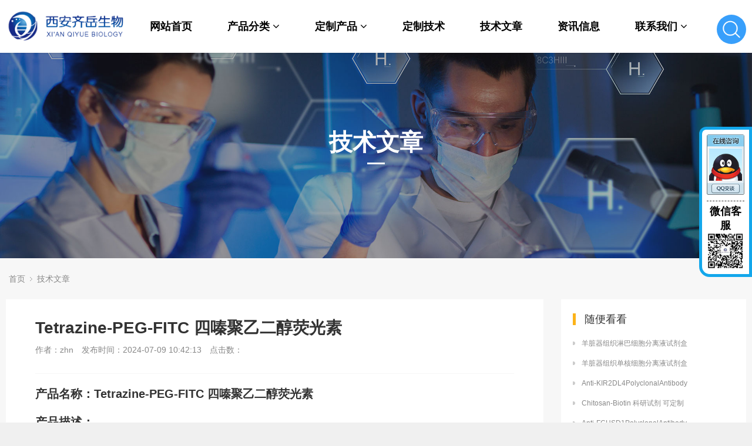

--- FILE ---
content_type: text/html; charset=utf-8
request_url: http://www.0qy.com/jishuwenzhang/280461.html
body_size: 6305
content:
<!DOCTYPE html>
<html lang="zh">
<head>

    <meta http-equiv="Content-Type" content="text/html; charset=utf-8" />
    <meta http-equiv="X-UA-Compatible" content="IE=edge">
    <title>Tetrazine-PEG-FITC 四嗪聚乙二醇荧光素-西安齐岳生物</title>
    <meta name="description" content="西安齐岳生物提供科研级别Tetrazine-PEG-FITC 四嗪聚乙二醇荧光素，仅供科研，不可用于人体，如有需求请与我们联系！" />
    <meta name="keywords" content="Tetrazine-PEG-FITC 四嗪聚乙二醇荧光素" />
    <link href="/favicon.ico" rel="shortcut icon" type="image/x-icon" /><link href="/template/pc/skin/style/pintuer.css?t=1657877375" rel="stylesheet" media="screen" type="text/css" />
<link href="/template/pc/skin/style/header.css?t=1656399875" rel="stylesheet" media="screen" type="text/css" />
<link href="/template/pc/skin/style/style.css?t=1725262761" rel="stylesheet" media="screen" type="text/css" />
<link href="/template/pc/skin/Lib/font-awesome/css/font-awesome.min.css?t=1478185684" rel="stylesheet" media="screen" type="text/css" />
    <!--[if lt IE 9]><script language="javascript" type="text/javascript" src="/template/pc/skin/js/respond.js?t=1400653282"></script>
 <![endif]-->
<script type="text/javascript" src="/public/static/common/js/ey_global.js?t=v1.5.9"></script>
</head>

<body>
    <!--网站公用头部——开始-->
  <script language="javascript" type="text/javascript" src="/template/pc/skin/js/jquery.min.js?t=1441377354"></script>
<!-- 友好的弹出提示框 -->
<script language="javascript" type="text/javascript" src="/public/plugins/layer-v3.1.0/layer.js?t=1658818241"></script>
<!-- 支持子目录 -->
    <script type="text/javascript">
        var __eyou_basefile__ = '/index.php';
        var __root_dir__ = '';
    </script><link href="/template/pc/./css/base.css?t=1725262686" rel="stylesheet" media="screen" type="text/css" />
<link href="/template/pc/./css/common.css?t=1704441619" rel="stylesheet" media="screen" type="text/css" />
<script>
var _hmt = _hmt || [];
(function() {
  var hm = document.createElement("script");
  hm.src = "https://hm.baidu.com/hm.js?37aea20b9de1c9c265251d5809f938ba";
  var s = document.getElementsByTagName("script")[0]; 
  s.parentNode.insertBefore(hm, s);
})();
</script>
<div id="header">
    <div class="container">
        <div class="fl">
            <div class="logo">
                <a href="http://www.0qy.com"><img src="/uploads/allimg/20220809/1-220P91049325a.png"
                        alt="西安齐岳生物" class="img-responsive" /></a>
            </div>
        </div>
      
      
   <div class="fr ss">
            <div class="search searchBar">
                <span class="searchBar" style="right: 60px;" ><a target="_self" href="#none" class="search-ico"><img
                            src="/template/pc/img/search.png" alt="搜索"></a></span>
            </div>
        </div>

      
      
 
      
        <div class="fr liss">
            <ul>
                <li ><a
                        href="http://www.0qy.com" title="首页">网站首页</a></li>
                                <li class="">
                    <a href="/chanpinfenlei/" class="first-level">
                        产品分类<i
                            class="fa fa-angle-down margin-small-left"></i></a>
                                        <div class="xiala">                        <div><a href="/cailiaokexue/">
                                <p class="heng">材料科学</p>
                            </a></div>                        <div><a href="/gaoduanhuaxue/">
                                <p class="heng">高端化学</p>
                            </a></div>                        <div><a href="/shengmingkexue/">
                                <p class="heng">生命科学</p>
                            </a></div>                        <div><a href="/faguangcailiao/">
                                <p class="heng">发光材料</p>
                            </a></div>                        <div><a href="/gongnenxinghuaxue/">
                                <p class="heng">功能性化学</p>
                            </a></div>                        <div><a href="/fenxihuaxue/">
                                <p class="heng">分析化学</p>
                            </a></div>                        <div><a href="/qitachanpin/">
                                <p class="heng">其他产品</p>
                            </a></div>                    </div>
                                    </li>
                                <li class="">
                    <a href="/zhidingchanpin/" class="first-level">
                        定制产品<i
                            class="fa fa-angle-down margin-small-left"></i></a>
                                        <div class="xiala">                        <div><a href="/namicailiaodingzhi/">
                                <p class="heng">纳米材料定制</p>
                            </a></div>                        <div><a href="/pegyanshengwu871/">
                                <p class="heng">PEG衍生物</p>
                            </a></div>                        <div><a href="/yingguangbiaojidingzhi/">
                                <p class="heng">荧光标记定制</p>
                            </a></div>                        <div><a href="/mofcailiaodingzhi/">
                                <p class="heng">MOF材料定制</p>
                            </a></div>                        <div><a href="/xiaofenzidingzhi/">
                                <p class="heng">小分子定制</p>
                            </a></div>                        <div><a href="/duotaidingzhi/">
                                <p class="heng">多肽定制</p>
                            </a></div>                        <div><a href="/qitacailiaodingzhi/">
                                <p class="heng">其他材料定制</p>
                            </a></div>                    </div>
                                    </li>
                                <li class="">
                    <a href="/zhidingjishu/" class="first-level">
                        定制技术</a>
                                    </li>
                                <li class="active">
                    <a href="/jishuwenzhang/" class="first-level">
                        技术文章</a>
                                    </li>
                                <li class="">
                    <a href="/zixunxinxi/" class="first-level">
                        资讯信息</a>
                                    </li>
                                <li class="">
                    <a href="/lianxiwomen/" class="first-level">
                        联系我们<i
                            class="fa fa-angle-down margin-small-left"></i></a>
                                        <div class="xiala">                        <div><a href="/llxwm/">
                                <p class="heng">联系我们</p>
                            </a></div>                        <div><a href="/zxly/">
                                <p class="heng">在线留言</p>
                            </a></div>                    </div>
                                    </li>
                            </ul>
        </div>
    </div>
</div>

<div class="searchBar-m">
    <div class="mask"></div>
    <a target="_self" href="javascript:void(0)"><i class="fa fa-times"></i></a>
    <div class="form-group">
                <form method="get" action="/search.html" onsubmit="return searchForm();">
            <input type="text" name="keywords" id="keywords" class="input radius-none text-middle"
                value="请输入关键词" onFocus="this.value=''" onBlur="if(!value){value=defaultValue}" />
            <button type="submit" name="submit" class="button radius-none border-none" value="Search" />
            <input type="hidden" name="type" id="type" value="sonself" />        </form>
            </div>
</div>
<!-- 弹出搜索 -->
<div class="clearfix"></div>
<script type="text/javascript">
    //头像下拉
    function head_nav_a() {
        $("#user_nav_z").show();
    }
    function head_nav_b() {
        $("#user_nav_z").hide();
    }

    var GetUploadify_url = "/home/Uploadify/upload.html";
</script>
<script language="javascript" type="text/javascript" src="/template//pc/js/common.js?t=1656396374"></script>
    <!-- 频道banner,可在栏目图片里编辑 -->
    <div class="channel-banner"  style="background-image: url(/uploads/allimg/20220614/1-2206141K92UF.jpg)"> 
        <div class="banner-info">
            <div class="container text-center">
                <h3 class="text-white">技术文章</h3>
                <p class="Conv_DINCondensedC text-white"></p>
            </div>
        </div>
    </div>
    <!-- 频道banner end -->	
  <div class="layout bg-gray">
        <div class="container">
            <div class="line">
                <div class="x12" style="background-color:#F7F7F7;">
                    <div class="nav-bread">
                        <i class="fa fa-home margin-small-right" aria-hidden="true"></i> <a href='/' class=''>首页</a> &gt; <a href='/jishuwenzhang/'>技术文章</a>                    </div>
                </div>
            </div>
        </div>
        <div class="container">
            <div class="line">
                <div class="x9">
                    <div class="sidebar-l">
                        <!--内容 begin-->
                        <div class="article" style="background-color: #fff;">
                            <div class="padding-large bg-white">
                                <div class="post">
                                    <h1>Tetrazine-PEG-FITC 四嗪聚乙二醇荧光素</h1>
                                    <div class="blank"></div>
                                    <div class="text-gray padding-big-bottom text-default">
                                        <span class="margin-right">作者：zhn</span>
                                        <span class="margin-right">发布时间：2024-07-09
                                            10:42:13</span>
                                        <span class="margin-right">点击数：<script src='/index.php?m=api&c=Ajax&a=arcclick&type=view&aids=280461' type='text/javascript' language='javascript'></script></span>
                                    </div>
                                    <hr class="bg-gray">
                                    <div class="wzwzwz" style="font-size: initial;">
                                        <p style="font-size: 20px;margin: 20px 0 10px 0;">
                                            <strong>产品名称：Tetrazine-PEG-FITC 四嗪聚乙二醇荧光素</strong></p>
                                        <p style="font-size: 20px;margin: 20px 0 10px 0;"><strong>产品描述：</strong></p>
                                        产品名称：Tetrazine-PEG-FITC 四嗪聚乙二醇荧光素<br><br>别称：四嗪聚乙二醇荧光素<br><br>英文名称：Tetrazine-PEG-FITC<br><br>分子量：2000<br><br>规格：200mg<br><br>CAS:N/A<br><br>溶解度：N/A<br><br>存储条件：-20°冷冻，避光<br><br>保存时间：一年<br><br>
配送：惯例下常温包邮<br><br>
包装： 瓶装<br><br>
厂家：西安齐岳生物科技有限公司                                        <p style="font-size: 20px;margin: 20px 0 10px 0;"><strong>联系我们：</strong></p>
                                        <p>邮箱：2519696869@qq.com</p>
                                        <p>QQ: 2519696869</p>
                                        <p>电话：18066853083</p>
                                        <p>微信：18066853083</p>
                                        <img src="/uploads/allimg/20220726/1-220H61529495B.png" alt="联系我们" style="width: 30% !important;height: auto;">
                                        <p style="font-size: 20px;margin: 20px 0 10px 0;"><strong>公司介绍：</strong></p>
                                        <p>西安齐岳生物科技有限公司是集化学科研和定制与一体的高科技化学公司。业务范围包括化学试剂和产品的研发、生产、销售等。涉及产品为通用试剂的分销、非通用试剂的定制与研发，涵盖生物科技、化学品、中间体和化工材料等领域。<br>主营产品：COF、MOF单体系列：三蝶烯衍生物、金刚烷衍生物、四苯甲烷衍生物、peg、上转换、石墨烯、光电材料、点击化学、凝集素、载玻片、蛋白质交联剂、脂质体、蛋白、多肽、氨基酸、糖化学等。
                                        </p>
                                    </div>
                                </div>


                                <div class="entry-copyright" style="
                                            margin-top: 20px;
                                            background-color: #fbfbfb;
                                            padding: 10px;
                                            border: 1px solid #eee;
                                            border-left: groove;
                                            border-radius: 3px;
                                            font-size: 15px;
                                                    ">
                                    <p>免责声明：本产品只可用于科研，不能用于人体，如不遵守，产生任何后果与本公司无关！</p>
                                    <p>转载联系作者并注明出处：http://www.0qy.com/jishuwenzhang/280461.html</p>
                                </div>


                                <!-- <div class="blank-small"></div> -->
                                <!--tag-->
                                <!-- <div class="blank-middle"></div>  <div class="blank-small"></div> -->
                                <!--tag end-->
                                <div class="padding-large-top border-top height">
                                    <div class="line">
                                        <div class="x10"> 上一篇：

                                            <a href="/jishuwenzhang/280460.html" class="text-gray"
                                                title="上一篇：巯基吡啶-聚乙二醇-二苯基环辛炔  DBCO-PEG-OPS">巯基吡啶-聚乙二醇-二苯基环辛炔  DBCO-PEG-OPS</a>
                                             <div
                                                class="blank"></div> 下一篇：<a
                                                href="/jishuwenzhang/280462.html" class="text-gray"
                                                title="下一篇：丙烯酸酯-聚乙二醇-二苯基环辛炔  DBCO-PEG-Acr">丙烯酸酯-聚乙二醇-二苯基环辛炔  DBCO-PEG-Acr</a>
                                                                                    </div>
                                        <div class="x2 text-center">  <a
                                                href="/jishuwenzhang/"
                                                class="button button-big button-block bg-yellow margin-top radius-rounded border-none text-default">
                                                <i class="fa fa-mail-reply margin-small-right"></i>返回列表
                                            </a> <!-- 技术文章 -->  </div>
                                    </div>
                                </div>
                            </div>
                        </div>
                    </div>
                    <div class="blank"></div>
                </div>
                <div class="x3" style="background-color: #fff;">
                    <div class="sidebar-r">
                        <div class="bg-white padding-big">
                            <div class="title-l">
                                <h2>随便看看</h2>
                            </div>
                            <ul class="list-post-text">
                                <!-- orderby='rand'随机 -->  <li class="dot">
                                    <a href="/jishuwenzhang/40289.html" title="羊脏器组织淋巴细胞分离液试剂盒" class="height">羊脏器组织淋巴细胞分离液试剂盒</a>
                                </li>  <li class="dot">
                                    <a href="/jishuwenzhang/40112.html" title="羊脏器组织单核细胞分离液试剂盒" class="height">羊脏器组织单核细胞分离液试剂盒</a>
                                </li>  <li class="dot">
                                    <a href="/jishuwenzhang/40602.html" title="Anti-KIR2DL4PolyclonalAntibody" class="height">Anti-KIR2DL4PolyclonalAntibody</a>
                                </li>  <li class="dot">
                                    <a href="/jishuwenzhang/604.html" title="Chitosan-Biotin 科研试剂 可定制" class="height">Chitosan-Biotin 科研试剂 可定制</a>
                                </li>  <li class="dot">
                                    <a href="/jishuwenzhang/40759.html" title="Anti-FCHSD1PolyclonalAntibody" class="height">Anti-FCHSD1PolyclonalAntibody</a>
                                </li>  <li class="dot">
                                    <a href="/jishuwenzhang/40313.html" title="鸭脾脏淋巴细胞分离液试剂盒" class="height">鸭脾脏淋巴细胞分离液试剂盒</a>
                                </li>  <li class="dot">
                                    <a href="/jishuwenzhang/9013.html" title="酞菁铜CuPc的相对分子质量cas147-14-8" class="height">酞菁铜CuPc的相对分子质量cas147-14-8</a>
                                </li>  <li class="dot">
                                    <a href="/jishuwenzhang/40787.html" title="Anti-IL11RAPolyclonalAntibody" class="height">Anti-IL11RAPolyclonalAntibody</a>
                                </li>  <li class="dot">
                                    <a href="/jishuwenzhang/40705.html" title="Anti-PPM1KPolyclonalAntibody" class="height">Anti-PPM1KPolyclonalAntibody</a>
                                </li>  <li class="dot">
                                    <a href="/jishuwenzhang/40573.html" title="Anti-SPRYD4PolyclonalAntibody" class="height">Anti-SPRYD4PolyclonalAntibody</a>
                                </li>  <li class="dot">
                                    <a href="/jishuwenzhang/40267.html" title="熊猫脏器组织淋巴细胞分离液试剂盒" class="height">熊猫脏器组织淋巴细胞分离液试剂盒</a>
                                </li>  <li class="dot">
                                    <a href="/jishuwenzhang/40257.html" title="人乳汁淋巴细胞分离液试剂盒" class="height">人乳汁淋巴细胞分离液试剂盒</a>
                                </li>  <li class="dot">
                                    <a href="/jishuwenzhang/8995.html" title="表面带有氨基配体的硒化银量子点发射波长1200nm" class="height">表面带有氨基配体的硒化银量子点发射波长1200nm</a>
                                </li>  <li class="dot">
                                    <a href="/jishuwenzhang/40152.html" title="羊外周血单核细胞分离液试剂盒" class="height">羊外周血单核细胞分离液试剂盒</a>
                                </li>  <li class="dot">
                                    <a href="/jishuwenzhang/40745.html" title="Anti-CCDC183PolyclonalAntibody" class="height">Anti-CCDC183PolyclonalAntibody</a>
                                </li>  <li class="dot">
                                    <a href="/jishuwenzhang/40129.html" title="鱼脾脏单核细胞分离液试剂盒" class="height">鱼脾脏单核细胞分离液试剂盒</a>
                                </li>  <li class="dot">
                                    <a href="/jishuwenzhang/40526.html" title="Anti-KRT19MonoclonalAntibody" class="height">Anti-KRT19MonoclonalAntibody</a>
                                </li>  <li class="dot">
                                    <a href="/jishuwenzhang/40531.html" title="Anti-NOS3MonoclonalAntibody" class="height">Anti-NOS3MonoclonalAntibody</a>
                                </li>  <li class="dot">
                                    <a href="/jishuwenzhang/39967.html" title="马骨髓白细胞分离液试剂盒" class="height">马骨髓白细胞分离液试剂盒</a>
                                </li>  <li class="dot">
                                    <a href="/jishuwenzhang/40185.html" title="鸡脏器组织单个核细胞分离液试剂盒" class="height">鸡脏器组织单个核细胞分离液试剂盒</a>
                                </li>                             </ul>
                        </div>
                        <!--<div class="blank-small"></div>
                    <div class="blank-small"></div>-->
                    </div>
                </div>
            </div>
            <!--line end-->
        </div>
        <div class="blank-big"></div>
    </div>
    <!--网站公用底部——开始--><!-- 底部 -->
<div class="dibu">
<div class="lianxifangshi">
<div class="qqlianxi">
    <a target="_blank" href="http://wpa.qq.com/msgrd?v=3&uin=2519696869&site=qq&menu=yes"><img border="0" src="/uploads/allimg/20220822/1-220R2094643I0.png" alt="点击这里给我发消息" title="点击这里给我发消息"></a>
</div>
<div class="vxlianxi">
    <p>微信客服</p>
    <img src="http://www.0qy.com/uploads/allimg/20220726/1-220H61529495B.png" alt="微信联系">
</div>
</div>
    <div class="container xr">
        <div class="top">
            <div class="t1">
                <div class="logo">
                  <img src="/template/pc/img/logo2.png" alt="齐岳生物" style="height: 50px;">
                </div>
                <p>联系电话 : 18066853083</p>
                <p>邮箱 : 2265195031@qq.com</p>
                <p>地址 : 陕西省西安市莲湖区永新路18号天赐苑6幢10302-B80号</p>
            </div>
            <div class="t2">
                <div class="uls">
                                        <a href='/chanpinfenlei/'>
                        <p>产品分类</p>
                    </a>
                                        <a href='/zhidingchanpin/'>
                        <p>定制产品</p>
                    </a>
                                        <a href='/zhidingjishu/'>
                        <p>定制技术</p>
                    </a>
                                        <a href='/jishuwenzhang/'>
                        <p>技术文章</p>
                    </a>
                                        <a href='/zixunxinxi/'>
                        <p>资讯信息</p>
                    </a>
                                        <a href='/lianxiwomen/'>
                        <p>联系我们</p>
                    </a>
                                    </div>
            </div>
            <div class="t3">
                <div>
                    <img src="/template/pc/img/wechat1.jpg" alt="齐岳微信公众号">
                    <p>齐岳微信公众号</p>
                </div>
                <div>
                    <img src="/template/pc/img/wechat2.jpg" alt="齐岳官方微信">
                    <p>齐岳官方微信</p>
                </div>
            </div>
        </div>
        <div class="xia">
            <span>
                ALL Rights Reserved. 西安齐岳生物科技有限公司版权所有.
            </span>
            <a href="https://beian.miit.gov.cn/" rel="nofollow" target="_blank">陕ICP备20008861号-4</a>
        </div>
    </div>
</div>

<!-- 应用插件标签 start -->
 <!-- 应用插件标签 end -->
<script language="javascript" type="text/javascript" src="/template/pc/skin/js/pintuer.js?t=1609730090"></script>
<script language="javascript" type="text/javascript" src="/template/pc/skin/js/common.js?t=1609720136"></script>
<script>
var _hmt = _hmt || [];
(function() {
  var hm = document.createElement("script");
  hm.src = "https://hm.baidu.com/hm.js?045bf3d846170b55d0de4797f51697b7";
  var s = document.getElementsByTagName("script")[0]; 
  s.parentNode.insertBefore(hm, s);
})();
</script>    <!--网站公用底部——结束--><script language="javascript" type="text/javascript" src="/template/pc/skin/js/pintuer.js?t=1609730090"></script>
<script language="javascript" type="text/javascript" src="/template/pc/skin/js/common.js?t=1609720136"></script>
<script>
var _hmt = _hmt || [];
(function() {
  var hm = document.createElement("script");
  hm.src = "https://hm.baidu.com/hm.js?f6c8afd9ccbfd0cea57f59e6fa22fef9";
  var s = document.getElementsByTagName("script")[0]; 
  s.parentNode.insertBefore(hm, s);
})();
</script>
<script type="text/javascript">var root_dir="";var ey_u_switch=1;var ey_aid=280461;</script>
<script language="javascript" type="text/javascript" src="/public/static/common/js/ey_footer.js?t=v1.5.9"></script>
</body>

</html>